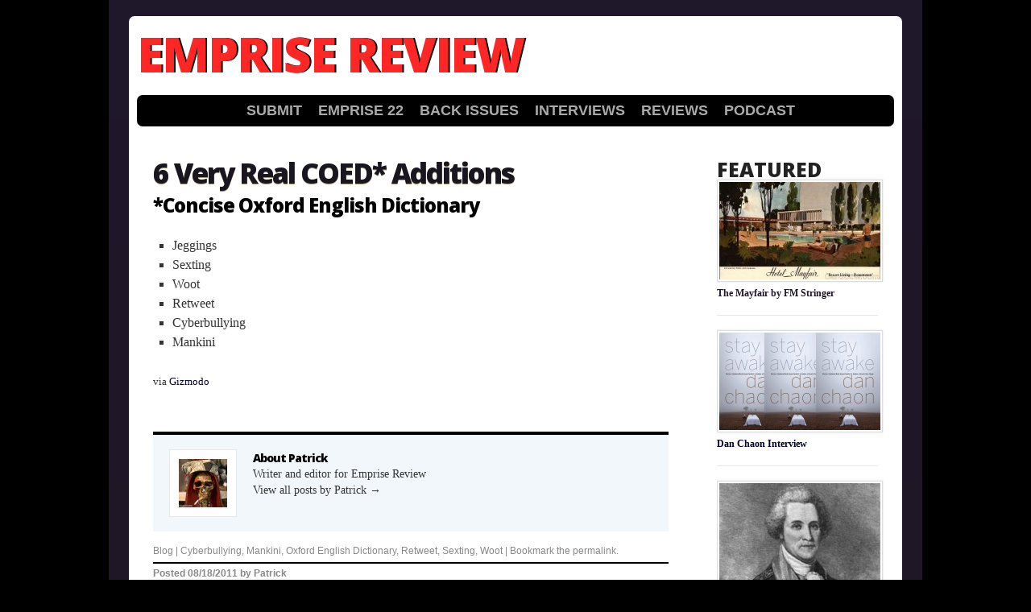

--- FILE ---
content_type: text/html; charset=utf-8
request_url: https://emprisereview.com/2011/blog/6-very-real-coed-additions/
body_size: 4098
content:
<!DOCTYPE html>
<html dir="ltr" lang="en-US">
<head>
  <meta charset="utf-8">
  <link rel="”shortcut" href="%E2%80%9Dhttp://emprisereview/favicon.ico%E2%80%9D" mce_href="”https://emprisereview.com/favicon.ico”">
  <link href="https://fonts.googleapis.com/css?family=Open+Sans:800&v2" rel="stylesheet" type="text/css">
  <script type="text/javascript" src=""></script>
  <style>
  <!--
  A{text-decoration:none}
  -->
  </style>
  <script type="text/JavaScript" src="/curvycorners.js"></script>
  <script type="text/javascript" src="https://use.typekit.com/nzo3ymy.js"></script>
  <script type="text/javascript">
  try{Typekit.load();}catch(e){}
  </script>
  <title>6 Very Real OED Additions | EMPRISE REVIEW</title>
  <link rel="profile" href="https://gmpg.org/xfn/11">
  <link rel="stylesheet" type="text/css" media="all" href="/wp-content/themes/twenty-ten/style.css">
  <link rel="pingback" href="/xmlrpc.php">
  <link rel="alternate" type="application/rss+xml" title="EMPRISE REVIEW » Feed" href="/feed/">
  <link rel="alternate" type="application/rss+xml" title="EMPRISE REVIEW » Comments Feed" href="/comments/feed/">
  <link rel="alternate" type="application/rss+xml" title="EMPRISE REVIEW » 6 Very Real COED* Additions Comments Feed" href="/2011/blog/6-very-real-coed-additions/feed/">
  <link rel="EditURI" type="application/rsd+xml" title="RSD" href="/xmlrpc.php?rsd">
  <link rel="wlwmanifest" type="application/wlwmanifest+xml" href="/wp-includes/wlwmanifest.xml">
  <link rel="index" title="EMPRISE REVIEW" href="/">
  <link rel="start" title="Best of The Web 2010 Nods" href="/2009/news/best-of-the-web-2010-nods/">
  <link rel="prev" title="A Contributors Elsewhere Post…" href="/2011/contributors-elsewhere/a-contributors-elsewhere-post/">
  <link rel="next" title="Silent Music by Adam Wyeth" href="/2011/reviews/silent-music-by-adam-wyeth/">
  <link rel="shortlink" href="/?p=14449">
  <meta name="description" content="*Concise Oxford English Dictionary Jeggings Sexting Woot Retweet Cyberbullying Mankini via Gizmodo">
  <meta name="keywords" content="oxford english dictionary, woot, sexting, retweet, cyberbullying, mankini,cyberbullying,mankini,retweet,sexting,woot,blog">
  <link rel="canonical" href="/2011/blog/6-very-real-coed-additions/">
  <style type="text/css">
  body { background-color: #000000; }
  </style>
</head>
<body class="single single-post postid-14449">
  <div id="wrapperwrap">
    <div id="wrapper" class="hfeed">
      <div id="header">
        <div id="masthead">
          <div id="branding" role="banner">
          <div id="site-title">
            <span><a href="/" title="EMPRISE REVIEW" rel="home">EMPRISE REVIEW</a></span>
          </div>
          <div id="site-description"></div>
</div>
          <div id="access" role="navigation">
            <div class="skip-link screen-reader-text">
              <a href="#content" title="Skip to content">Skip to content</a>
            </div>
            <div class="menu-header">
              <ul id="menu-the-menu" class="menu">
                <li id="menu-item-10188" class="menu-item menu-item-type-custom menu-item-10188">
                  <a title="SUBMIT" href="/submissions/">SUBMIT</a>
                </li>
                <li id="menu-item-15587" class="menu-item menu-item-type-post_type menu-item-15587">
                  <a title="EMPRISE 22" href="/emprise-twenty-two/">EMPRISE 22</a>
                </li>
                <li id="menu-item-10203" class="menu-item menu-item-type-custom menu-item-10203">
                  <a title="BACK ISSUES" href="/issues/">BACK ISSUES</a>
                </li>
                <li id="menu-item-12771" class="menu-item menu-item-type-taxonomy menu-item-12771">
                  <a title="INTERVIEWS" href="/category/interviews/">INTERVIEWS</a>
                </li>
                <li id="menu-item-10732" class="menu-item menu-item-type-taxonomy menu-item-10732">
                  <a title="REVIEWS" href="/category/reviews/">REVIEWS</a>
                </li>
                <li id="menu-item-10197" class="menu-item menu-item-type-post_type menu-item-10197">
                  <a title="PODCAST" href="/podcast/">PODCAST</a>
                </li>
              </ul>
            </div>
          </div>
        </div>
      </div>
      <div id="main">
        <div id="container">
          <div id="content" role="main">
            <div id="post-14449" class="post-14449 post type-post hentry category-blog tag-cyberbullying tag-mankini tag-oxford-english-dictionary tag-retweet tag-sexting tag-woot">
              <h1 class="entry-title">6 Very Real COED* Additions</h1>
              <div class="entry-content">
                <h2>*Concise Oxford English Dictionary</h2>
                <ul>
                  <li>Jeggings</li>
                  <li><span style="font-family: Georgia, 'Times New Roman', 'Bitstream Charter', Times, serif; line-height: 19px;">Sexting</span></li>
                  <li><span style="font-family: Georgia, 'Times New Roman', 'Bitstream Charter', Times, serif; line-height: 19px;">Woot</span></li>
                  <li><span style="font-family: Georgia, 'Times New Roman', 'Bitstream Charter', Times, serif; line-height: 19px;">Retweet</span></li>
                  <li><span style="font-family: Georgia, 'Times New Roman', 'Bitstream Charter', Times, serif; line-height: 19px;">Cyberbullying</span></li>
                  <li><span style="font-family: Georgia, 'Times New Roman', 'Bitstream Charter', Times, serif; line-height: 19px;">Mankini</span></li>
                </ul>
                <p><span style="font-size: small;"><span style="line-height: 24px;">via <a href="https://gizmodo.com/5832145/these-are-the-new-words-in-the-concise-oxford-english-dictionary">Gizmodo</a></span></span></p>
              </div>
              <div id="entry-author-info">
                <div id="author-avatar"><img src="http://0.gravatar.com/avatar/6923bc2cc49256e57f797930d997cc95?s=60&d=http%3A%2F%2Fwww.gravatar.com%2Favatar%2Fad516503a11cd5ca435acc9bb6523536%3Fs%3D60&r=X" class="avatar avatar-60 avatar-default" height="60" width="60" style="width: 60px; height: 60px;" alt="avatar"></div>
                <div id="author-description">
                  <h2>About Patrick</h2>Writer and editor for Emprise Review
                  <div id="author-link">
                    View all posts by Patrick <span class="meta-nav">→</span>
                  </div>
                </div>
              </div>
              <div class="entry-utility">
                <a href="/category/blog/" title="View all posts in Blog" rel="category tag">Blog</a> | Cyberbullying, Mankini, Oxford English Dictionary, Retweet, Sexting, Woot | Bookmark the <a href="/2011/blog/6-very-real-coed-additions/" title="Permalink to 6 Very Real COED* Additions" rel="bookmark">permalink</a>.
              </div>
              <div class="entry-meta">
                <span class="meta-prep meta-prep-author">Posted</span> <a href="/2011/blog/6-very-real-coed-additions/" title="11:10 am" rel="bookmark"><span class="entry-date">08/18/2011</span></a> <span class="meta-sep">by</span> <span class="author vcard">Patrick</span>
              </div>
            </div>
            
            <script type="text/javascript">
            /* <![CDATA[ */
            var disqus_url = 'https://emprisereview.com/2011/blog/6-very-real-coed-additions/';
            var disqus_identifier = '14449 https://emprisereview.com/?p=14449';
            var disqus_container_id = 'disqus_thread';
            var disqus_domain = 'disqus.com';
            var disqus_shortname = 'emprisereview';
            var disqus_title = "6 Very Real COED* Additions";
            var disqus_config = function () {
            var config = this; // Access to the config object

            /*
            All currently supported events:
            * preData — fires just before we request for initial data
            * preInit - fires after we get initial data but before we load any dependencies
            * onInit  - fires when all dependencies are resolved but before dtpl template is rendered
            * afterRender - fires when template is rendered but before we show it
            * onReady - everything is done
            */

            config.callbacks.preData.push(function() {
            // clear out the container (its filled for SEO/legacy purposes)
            document.getElementById(disqus_container_id).innerHTML = '';
            });
                config.callbacks.onReady.push(function() {
            // sync comments in the background so we don't block the page
            DISQUS.request.get('?cf_action=sync_comments&post_id=14449');
            });
                    };
            var facebookXdReceiverPath = 'https://emprisereview.com/wp-content/plugins/disqus-comment-system/xd_receiver.htm';
            /* ]]> */
            </script> 
            <script type="text/javascript">


            /* <![CDATA[ */
            var DsqLocal = {
            'trackbacks': [
            ],
            'trackback_url': "http:\/\/emprisereview.com\/2011\/blog\/6-very-real-coed-additions\/trackback\/"    };
            /* ]]> */
            </script> 
          
          </div>
        </div>
        <div id="primary" class="widget-area" role="complementary">
          <ul class="xoxo">
            <li id="text-59" class="widget-container widget_text">
              <h3 class="widget-title">FEATURED</h3>
              <div class="textwidget">
                <center>
                  <img src="/wp-content/uploads/images/features/mayfair.jpg" style="box-shadow: 0pt 0pt 3px rgba(153, 153, 153, 0.25); border: 1px solid #dddddd; padding: 2px;" width="200" height="121" border="1" alt="The Mayfair">
                </center>
                <p align="left"><b>The Mayfair by FM Stringer</b></p>
                <hr>
                <center>
                  <a class="linkopacity" href="/2012/interviews/dan-chaon/"><img src="/wp-content/uploads/images/features/chaon.png" style="box-shadow: 0pt 0pt 3px rgba(153, 153, 153, 0.25); border: 1px solid #dddddd; padding: 2px;" width="200" height="121" border="1" alt="Dan Chaon Interview"></a>
                </center>
                <p align="left"><a href="/2012/interviews/dan-chaon/"><b>Dan Chaon Interview</b></a></p>
                <hr>
                <center>
                  <a class="linkopacity" href="/emprise-20/john-sevier/"><img src="/wp-content/uploads/images/features/sevier.png" style="box-shadow: 0pt 0pt 3px rgba(153, 153, 153, 0.25); border: 1px solid #dddddd; padding: 2px;" width="200" height="121" border="1" alt="John Sevier by Aubrey Hirsch"></a>
                </center>
                <p align="left"><a href="/emprise-20/john-sevier/"><b>John Sevier by Aubrey Hirsch</b></a></p>
                <hr>
                <center>
                  <img src="/wp-content/uploads/images/features/dungey.png" style="box-shadow: 0pt 0pt 3px rgba(153, 153, 153, 0.25); border: 1px solid #dddddd; padding: 2px;" width="200" height="121" border="1" alt="Poetry by Christopher Dungey">
                </center>
                <p align="left"><b>Poetry by Christopher Dungey</b></p>
                <hr>
                <center>
                  <a class="linkopacity" href="/forecast-42-chapter-3/"><img src="/wp-content/uploads/images/features/forecast.png" style="box-shadow: 0pt 0pt 3px rgba(153, 153, 153, 0.25); border: 1px solid #dddddd; padding: 2px;" width="200" height="121" border="1" alt="Forecast 42"></a>
                </center>
                <p align="left"><a href="/forecast-42-chapter-3/"><b>Forecast 42 by Shya Scanlon</b></a></p>
                <hr>
                <center>
                  <b><img src="/wp-content/uploads/images/features/corykennedy.jpg" style="box-shadow: 0pt 0pt 3px rgba(153, 153, 153, 0.25); border: 1px solid #dddddd; padding: 2px;" width="200" height="121" border="1" alt="Ryan Manning"></b>
                </center>
<b></b>
                <p align="left"><b><b>Cory Kennedy by Ryan Manning</b></b></p>
                <hr>
                <center>
                  <a class="linkopacity" href="/volume-11current-issue/dead-center-of-the-sun/"><img src="/wp-content/uploads/images/features/sun.jpg" style="box-shadow: 0pt 0pt 3px rgba(153, 153, 153, 0.25); border: 1px solid #dddddd; padding: 2px;" width="200" height="121" border="1" alt="The Dead Center of The Sun"></a>
                </center>
                <p align="left"><a href="/volume-11current-issue/dead-center-of-the-sun/"><b>The Dead Center of The Sun by Brad Green</b></a></p>
                <hr>
                <center>
                  <b><a class="linkopacity" href="/emprise-17/it-made-him-stronger/"><img src="/wp-content/uploads/images/features/home.jpg" style="box-shadow: 0pt 0pt 3px rgba(153, 153, 153, 0.25); border: 1px solid #dddddd; padding: 2px;" width="200" height="121" border="1" alt="Kevin Catalano"></a></b>
                </center>
<b></b>
                <p align="left"><b><a href="/emprise-17/it-made-him-stronger/"><b>It Made Him Stronger by Kevin Catalano</b></a></b></p>
                <hr>
              </div>
            </li>
            <li id="search-5" class="widget-container widget_search">
              
            </li>
            <li id="linkcat-30" class="widget-container widget_links">
              <h3 class="widget-title">Lit Journals</h3>
              <ul class="xoxo blogroll">
                <li>
                  <a href="http://darkskymagazine.com">Dark Sky Magazine</a>
                </li>
                <li>
                  <a href="http://www.juked.com">Juked</a>
                </li>
                <li>
                  <a href="http://www.mcsweeneys.net">McSweeney's</a>
                </li>
                <li>
                  <a href="http://www.monkeybicycle.net/">MONKEYBICYCLE</a>
                </li>
                <li>
                  <a href="http://www.nplusonemag.com/">n+1</a>
                </li>
                <li>
                  <a href="http://www.believermag.com/">The Believer</a>
                </li>
                <li>
                  <a href="http://www.theparisreview.com/">The Paris Review</a>
                </li>
                <li>
                  <a href="/">Willow Springs</a>
                </li>
              </ul>
            </li>
            <li id="linkcat-274" class="widget-container widget_links">
              <h3 class="widget-title">Indie Presses</h3>
              <ul class="xoxo blogroll">
                <li>
                  <a href="http://www.dalkeyarchive.com/">Dalkey Archive</a>
                </li>
                <li>
                  Dark Sky Books
                </li>
                <li>
                  <a href="http://www.dzancbooks.org/">DZANC Books</a>
                </li>
                <li>
                  <a href="http://www.fsgbooks.com/">Farrar, Straus & Giroux</a>
                </li>
                <li>
                  <a href="http://www.featherproof.com/Mambo/">Featherproof Books</a>
                </li>
                <li>
                  <a href="http://www.tarpaulinsky.com/">Tarpaulin Sky Press</a>
                </li>
                <li>
                  <a href="http://wordriot.org/press/">Word Riot Press</a>
                </li>
              </ul>
            </li>
          </ul>
        </div>
      </div>
    </div>
    <div id="footer" role="contentinfo">
      <div id="colophon"></div>
      <div id="site-info">
        
        <div id="site-meta">
          © Emprise Review 2008-2011 | ISSN: 1948-2817 | <a href="/about/">About</a> | | <a href="/index/">Site Index</a>
        </div>
      </div>
    </div>
  </div>
<script defer src="https://static.cloudflareinsights.com/beacon.min.js/vcd15cbe7772f49c399c6a5babf22c1241717689176015" integrity="sha512-ZpsOmlRQV6y907TI0dKBHq9Md29nnaEIPlkf84rnaERnq6zvWvPUqr2ft8M1aS28oN72PdrCzSjY4U6VaAw1EQ==" data-cf-beacon='{"version":"2024.11.0","token":"4a350ad6aabf425091c44c051edb28e7","r":1,"server_timing":{"name":{"cfCacheStatus":true,"cfEdge":true,"cfExtPri":true,"cfL4":true,"cfOrigin":true,"cfSpeedBrain":true},"location_startswith":null}}' crossorigin="anonymous"></script>
</body>
</html>
